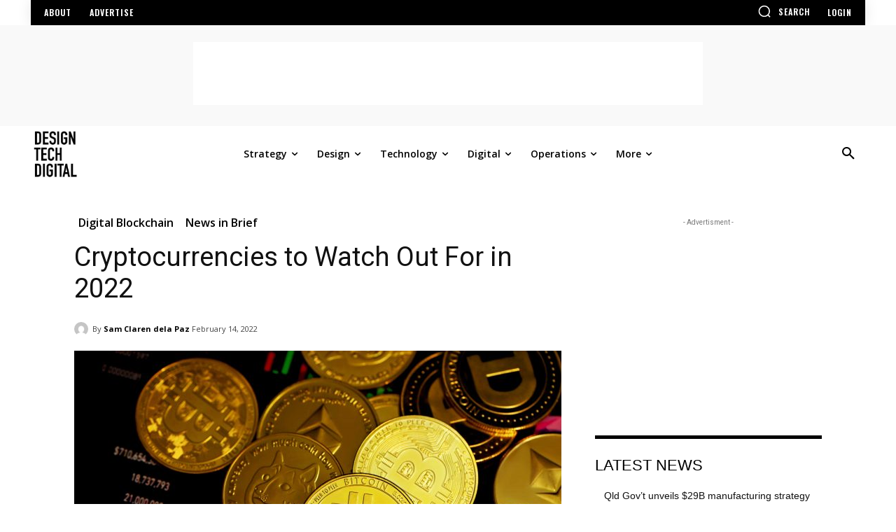

--- FILE ---
content_type: text/html; charset=utf-8
request_url: https://www.google.com/recaptcha/api2/aframe
body_size: 266
content:
<!DOCTYPE HTML><html><head><meta http-equiv="content-type" content="text/html; charset=UTF-8"></head><body><script nonce="lpHEYS7xib0ET4HIPPaWnA">/** Anti-fraud and anti-abuse applications only. See google.com/recaptcha */ try{var clients={'sodar':'https://pagead2.googlesyndication.com/pagead/sodar?'};window.addEventListener("message",function(a){try{if(a.source===window.parent){var b=JSON.parse(a.data);var c=clients[b['id']];if(c){var d=document.createElement('img');d.src=c+b['params']+'&rc='+(localStorage.getItem("rc::a")?sessionStorage.getItem("rc::b"):"");window.document.body.appendChild(d);sessionStorage.setItem("rc::e",parseInt(sessionStorage.getItem("rc::e")||0)+1);localStorage.setItem("rc::h",'1769481774044');}}}catch(b){}});window.parent.postMessage("_grecaptcha_ready", "*");}catch(b){}</script></body></html>